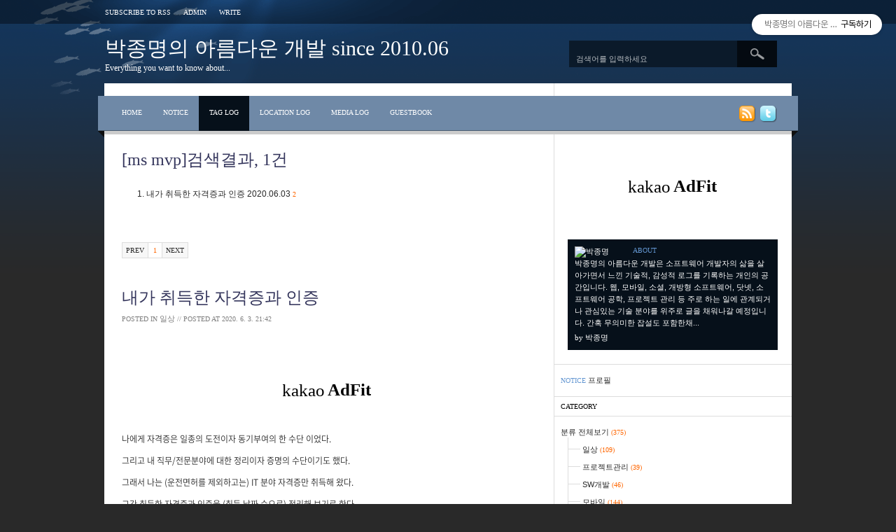

--- FILE ---
content_type: text/html;charset=UTF-8
request_url: https://mobilepp.tistory.com/tag/ms%20mvp
body_size: 61007
content:
<!DOCTYPE html PUBLIC "-//W3C//DTD XHTML 1.0 Transitional//EN" "http://www.w3.org/TR/xhtml1/DTD/xhtml1-transitional.dtd">
<html xmlns="http://www.w3.org/1999/xhtml">
                                                                                <head>
                <script type="text/javascript">if (!window.T) { window.T = {} }
window.T.config = {"TOP_SSL_URL":"https://www.tistory.com","PREVIEW":false,"ROLE":"guest","PREV_PAGE":"","NEXT_PAGE":"","BLOG":{"id":590859,"name":"mobilepp","title":"박종명의 아름다운 개발 since 2010.06","isDormancy":false,"nickName":"박종명","status":"open","profileStatus":"normal"},"NEED_COMMENT_LOGIN":false,"COMMENT_LOGIN_CONFIRM_MESSAGE":"","LOGIN_URL":"https://www.tistory.com/auth/login/?redirectUrl=https://mobilepp.tistory.com/tag/ms%2520mvp","DEFAULT_URL":"https://m.mkexdev.net","USER":{"name":null,"homepage":null,"id":0,"profileImage":null},"SUBSCRIPTION":{"status":"none","isConnected":false,"isPending":false,"isWait":false,"isProcessing":false,"isNone":true},"IS_LOGIN":false,"HAS_BLOG":false,"IS_SUPPORT":false,"IS_SCRAPABLE":false,"TOP_URL":"http://www.tistory.com","JOIN_URL":"https://www.tistory.com/member/join","PHASE":"prod","ROLE_GROUP":"visitor"};
window.T.entryInfo = null;
window.appInfo = {"domain":"tistory.com","topUrl":"https://www.tistory.com","loginUrl":"https://www.tistory.com/auth/login","logoutUrl":"https://www.tistory.com/auth/logout"};
window.initData = {};

window.TistoryBlog = {
    basePath: "",
    url: "https://m.mkexdev.net",
    tistoryUrl: "https://mobilepp.tistory.com",
    manageUrl: "https://mobilepp.tistory.com/manage",
    token: "IuOqJR8Qz5Okzc9VdF4UrLUX7r2YTSe9EkhM4ITgUmNkuVyhYYrxFLglSxYAHfwv"
};
var servicePath = "";
var blogURL = "";</script>

                
                
                
                        <!-- BusinessLicenseInfo - START -->
        
            <link href="https://tistory1.daumcdn.net/tistory_admin/userblog/userblog-7c7a62cfef2026f12ec313f0ebcc6daafb4361d7/static/plugin/BusinessLicenseInfo/style.css" rel="stylesheet" type="text/css"/>

            <script>function switchFold(entryId) {
    var businessLayer = document.getElementById("businessInfoLayer_" + entryId);

    if (businessLayer) {
        if (businessLayer.className.indexOf("unfold_license") > 0) {
            businessLayer.className = "business_license_layer";
        } else {
            businessLayer.className = "business_license_layer unfold_license";
        }
    }
}
</script>

        
        <!-- BusinessLicenseInfo - END -->
        <!-- DaumShow - START -->
        <style type="text/css">#daumSearchBox {
    height: 21px;
    background-image: url(//i1.daumcdn.net/imgsrc.search/search_all/show/tistory/plugin/bg_search2_2.gif);
    margin: 5px auto;
    padding: 0;
}

#daumSearchBox input {
    background: none;
    margin: 0;
    padding: 0;
    border: 0;
}

#daumSearchBox #daumLogo {
    width: 34px;
    height: 21px;
    float: left;
    margin-right: 5px;
    background-image: url(//i1.daumcdn.net/img-media/tistory/img/bg_search1_2_2010ci.gif);
}

#daumSearchBox #show_q {
    background-color: transparent;
    border: none;
    font: 12px Gulim, Sans-serif;
    color: #555;
    margin-top: 4px;
    margin-right: 15px;
    float: left;
}

#daumSearchBox #show_btn {
    background-image: url(//i1.daumcdn.net/imgsrc.search/search_all/show/tistory/plugin/bt_search_2.gif);
    width: 37px;
    height: 21px;
    float: left;
    margin: 0;
    cursor: pointer;
    text-indent: -1000em;
}
</style>

        <!-- DaumShow - END -->

<!-- PreventCopyContents - START -->
<meta content="no" http-equiv="imagetoolbar"/>

<!-- PreventCopyContents - END -->

<!-- System - START -->

<!-- System - END -->

        <!-- GoogleSearchConsole - START -->
        
<!-- BEGIN GOOGLE_SITE_VERIFICATION -->
<meta name="google-site-verification" content="GbbFaqKCfp9UJ7DSx96prXhu1pu3Xg9fbw6iuYc84qg"/>
<!-- END GOOGLE_SITE_VERIFICATION -->

        <!-- GoogleSearchConsole - END -->

        <!-- TistoryProfileLayer - START -->
        <link href="https://tistory1.daumcdn.net/tistory_admin/userblog/userblog-7c7a62cfef2026f12ec313f0ebcc6daafb4361d7/static/plugin/TistoryProfileLayer/style.css" rel="stylesheet" type="text/css"/>
<script type="text/javascript" src="https://tistory1.daumcdn.net/tistory_admin/userblog/userblog-7c7a62cfef2026f12ec313f0ebcc6daafb4361d7/static/plugin/TistoryProfileLayer/script.js"></script>

        <!-- TistoryProfileLayer - END -->

                
                <meta http-equiv="X-UA-Compatible" content="IE=Edge">
<meta name="format-detection" content="telephone=no">
<script src="//t1.daumcdn.net/tistory_admin/lib/jquery/jquery-3.5.1.min.js" integrity="sha256-9/aliU8dGd2tb6OSsuzixeV4y/faTqgFtohetphbbj0=" crossorigin="anonymous"></script>
<script type="text/javascript" src="//t1.daumcdn.net/tiara/js/v1/tiara-1.2.0.min.js"></script><meta name="referrer" content="always"/>
<meta name="google-adsense-platform-account" content="ca-host-pub-9691043933427338"/>
<meta name="google-adsense-platform-domain" content="tistory.com"/>
<meta name="description" content="박종명의 아름다운 개발은 소프트웨어 개발자의 삶을 살아가면서 느낀 기술적, 감성적 로그를 기록하는 개인의 공간입니다. 웹, 모바일, 소셜, 개방형 소프트웨어, 닷넷, 소프트웨어 공학, 프로젝트 관리 등 주로 하는 일에 관계되거나 관심있는 기술 분야를 위주로 글을 채워나갈 예정입니다. 간혹 무의미한 잡설도 포함한채..."/>

    <!-- BEGIN OPENGRAPH -->
    <meta property="og:type" content="website"/>
<meta property="og:url" content="https://m.mkexdev.net"/>
<meta property="og:site_name" content="박종명의 아름다운 개발 since 2010.06"/>
<meta property="og:title" content="'ms mvp' 태그의 글 목록"/>
<meta property="og:description" content="박종명의 아름다운 개발은 소프트웨어 개발자의 삶을 살아가면서 느낀 기술적, 감성적 로그를 기록하는 개인의 공간입니다. 웹, 모바일, 소셜, 개방형 소프트웨어, 닷넷, 소프트웨어 공학, 프로젝트 관리 등 주로 하는 일에 관계되거나 관심있는 기술 분야를 위주로 글을 채워나갈 예정입니다. 간혹 무의미한 잡설도 포함한채..."/>
<meta property="og:image" content="https://img1.daumcdn.net/thumb/R800x0/?scode=mtistory2&fname=https%3A%2F%2Ft1.daumcdn.net%2Fcfile%2Ftistory%2F1211F1494F864AE616"/>
<meta property="og:article:author" content="'박종명'"/>
    <!-- END OPENGRAPH -->

    <!-- BEGIN TWITTERCARD -->
    <meta name="twitter:card" content="summary_large_image"/>
<meta name="twitter:site" content="@TISTORY"/>
<meta name="twitter:title" content="'ms mvp' 태그의 글 목록"/>
<meta name="twitter:description" content="박종명의 아름다운 개발은 소프트웨어 개발자의 삶을 살아가면서 느낀 기술적, 감성적 로그를 기록하는 개인의 공간입니다. 웹, 모바일, 소셜, 개방형 소프트웨어, 닷넷, 소프트웨어 공학, 프로젝트 관리 등 주로 하는 일에 관계되거나 관심있는 기술 분야를 위주로 글을 채워나갈 예정입니다. 간혹 무의미한 잡설도 포함한채..."/>
<meta property="twitter:image" content="https://img1.daumcdn.net/thumb/R800x0/?scode=mtistory2&fname=https%3A%2F%2Ft1.daumcdn.net%2Fcfile%2Ftistory%2F1211F1494F864AE616"/>
    <!-- END TWITTERCARD -->
<script type="module" src="https://tistory1.daumcdn.net/tistory_admin/userblog/userblog-7c7a62cfef2026f12ec313f0ebcc6daafb4361d7/static/pc/dist/index.js" defer=""></script>
<script type="text/javascript" src="https://tistory1.daumcdn.net/tistory_admin/userblog/userblog-7c7a62cfef2026f12ec313f0ebcc6daafb4361d7/static/pc/dist/index-legacy.js" defer="" nomodule="true"></script>
<script type="text/javascript" src="https://tistory1.daumcdn.net/tistory_admin/userblog/userblog-7c7a62cfef2026f12ec313f0ebcc6daafb4361d7/static/pc/dist/polyfills-legacy.js" defer="" nomodule="true"></script>
<link rel="icon" sizes="any" href="https://t1.daumcdn.net/tistory_admin/favicon/tistory_favicon_32x32.ico"/>
<link rel="icon" type="image/svg+xml" href="https://t1.daumcdn.net/tistory_admin/top_v2/bi-tistory-favicon.svg"/>
<link rel="apple-touch-icon" href="https://t1.daumcdn.net/tistory_admin/top_v2/tistory-apple-touch-favicon.png"/>
<link rel="stylesheet" type="text/css" href="https://t1.daumcdn.net/tistory_admin/www/style/font.css"/>
<link rel="stylesheet" type="text/css" href="https://tistory1.daumcdn.net/tistory_admin/userblog/userblog-7c7a62cfef2026f12ec313f0ebcc6daafb4361d7/static/style/content.css"/>
<link rel="stylesheet" type="text/css" href="https://tistory1.daumcdn.net/tistory_admin/userblog/userblog-7c7a62cfef2026f12ec313f0ebcc6daafb4361d7/static/pc/dist/index.css"/>
<script type="text/javascript">(function() {
    var tjQuery = jQuery.noConflict(true);
    window.tjQuery = tjQuery;
    window.orgjQuery = window.jQuery; window.jQuery = tjQuery;
    window.jQuery = window.orgjQuery; delete window.orgjQuery;
})()</script>
<script type="text/javascript" src="https://tistory1.daumcdn.net/tistory_admin/userblog/userblog-7c7a62cfef2026f12ec313f0ebcc6daafb4361d7/static/script/base.js"></script>
<script type="text/javascript" src="//developers.kakao.com/sdk/js/kakao.min.js"></script>

                
<!-- Google adsense -->
<script async src="https://pagead2.googlesyndication.com/pagead/js/adsbygoogle.js?client=ca-pub-8214513127663660"
     crossorigin="anonymous"></script>
<!-- Google tag (gtag.js) -->
<script async src="https://www.googletagmanager.com/gtag/js?id=G-RKEPL9GBRC"></script>
<script>
  window.dataLayer = window.dataLayer || [];
  function gtag(){dataLayer.push(arguments);}
  gtag('js', new Date());

  gtag('config', 'G-RKEPL9GBRC');
</script>
<meta http-equiv="Content-Type" content="text/html; charset=utf-8" />
<link rel="alternate" type="application/rss+xml" title="박종명의 아름다운 개발 since 2010.06" href="https://mobilepp.tistory.com/rss" />
<link rel="stylesheet" media="screen" type="text/css" href="https://tistory1.daumcdn.net/tistory/590859/skin/style.css?_version_=1700565903" />
<link rel="shortcut icon" href="https://m.mkexdev.net/favicon.ico" />
<title>'ms mvp' 태그의 글 목록 - 박종명의 아름다운 개발 since 2010.06</title>

                
                
                <style type="text/css">.another_category {
    border: 1px solid #E5E5E5;
    padding: 10px 10px 5px;
    margin: 10px 0;
    clear: both;
}

.another_category h4 {
    font-size: 12px !important;
    margin: 0 !important;
    border-bottom: 1px solid #E5E5E5 !important;
    padding: 2px 0 6px !important;
}

.another_category h4 a {
    font-weight: bold !important;
}

.another_category table {
    table-layout: fixed;
    border-collapse: collapse;
    width: 100% !important;
    margin-top: 10px !important;
}

* html .another_category table {
    width: auto !important;
}

*:first-child + html .another_category table {
    width: auto !important;
}

.another_category th, .another_category td {
    padding: 0 0 4px !important;
}

.another_category th {
    text-align: left;
    font-size: 12px !important;
    font-weight: normal;
    word-break: break-all;
    overflow: hidden;
    line-height: 1.5;
}

.another_category td {
    text-align: right;
    width: 80px;
    font-size: 11px;
}

.another_category th a {
    font-weight: normal;
    text-decoration: none;
    border: none !important;
}

.another_category th a.current {
    font-weight: bold;
    text-decoration: none !important;
    border-bottom: 1px solid !important;
}

.another_category th span {
    font-weight: normal;
    text-decoration: none;
    font: 10px Tahoma, Sans-serif;
    border: none !important;
}

.another_category_color_gray, .another_category_color_gray h4 {
    border-color: #E5E5E5 !important;
}

.another_category_color_gray * {
    color: #909090 !important;
}

.another_category_color_gray th a.current {
    border-color: #909090 !important;
}

.another_category_color_gray h4, .another_category_color_gray h4 a {
    color: #737373 !important;
}

.another_category_color_red, .another_category_color_red h4 {
    border-color: #F6D4D3 !important;
}

.another_category_color_red * {
    color: #E86869 !important;
}

.another_category_color_red th a.current {
    border-color: #E86869 !important;
}

.another_category_color_red h4, .another_category_color_red h4 a {
    color: #ED0908 !important;
}

.another_category_color_green, .another_category_color_green h4 {
    border-color: #CCE7C8 !important;
}

.another_category_color_green * {
    color: #64C05B !important;
}

.another_category_color_green th a.current {
    border-color: #64C05B !important;
}

.another_category_color_green h4, .another_category_color_green h4 a {
    color: #3EA731 !important;
}

.another_category_color_blue, .another_category_color_blue h4 {
    border-color: #C8DAF2 !important;
}

.another_category_color_blue * {
    color: #477FD6 !important;
}

.another_category_color_blue th a.current {
    border-color: #477FD6 !important;
}

.another_category_color_blue h4, .another_category_color_blue h4 a {
    color: #1960CA !important;
}

.another_category_color_violet, .another_category_color_violet h4 {
    border-color: #E1CEEC !important;
}

.another_category_color_violet * {
    color: #9D64C5 !important;
}

.another_category_color_violet th a.current {
    border-color: #9D64C5 !important;
}

.another_category_color_violet h4, .another_category_color_violet h4 a {
    color: #7E2CB5 !important;
}
</style>

                
                <link rel="stylesheet" type="text/css" href="https://tistory1.daumcdn.net/tistory_admin/userblog/userblog-7c7a62cfef2026f12ec313f0ebcc6daafb4361d7/static/style/revenue.css"/>
<link rel="canonical" href="https://m.mkexdev.net"/>

<!-- BEGIN STRUCTURED_DATA -->
<script type="application/ld+json">
    {"@context":"http://schema.org","@type":"WebSite","url":"/","potentialAction":{"@type":"SearchAction","target":"/search/{search_term_string}","query-input":"required name=search_term_string"}}
</script>
<!-- END STRUCTURED_DATA -->
<link rel="stylesheet" type="text/css" href="https://tistory1.daumcdn.net/tistory_admin/userblog/userblog-7c7a62cfef2026f12ec313f0ebcc6daafb4361d7/static/style/dialog.css"/>
<link rel="stylesheet" type="text/css" href="//t1.daumcdn.net/tistory_admin/www/style/top/font.css"/>
<link rel="stylesheet" type="text/css" href="https://tistory1.daumcdn.net/tistory_admin/userblog/userblog-7c7a62cfef2026f12ec313f0ebcc6daafb4361d7/static/style/postBtn.css"/>
<link rel="stylesheet" type="text/css" href="https://tistory1.daumcdn.net/tistory_admin/userblog/userblog-7c7a62cfef2026f12ec313f0ebcc6daafb4361d7/static/style/tistory.css"/>
<script type="text/javascript" src="https://tistory1.daumcdn.net/tistory_admin/userblog/userblog-7c7a62cfef2026f12ec313f0ebcc6daafb4361d7/static/script/common.js"></script>

                
                </head>

                                                <body id="tt-body-tag">
                
                
                

<div id="containerWrap">
<div id="container">

	<div id="topMenu">
		<a href="https://mobilepp.tistory.com/rss" title="구독하기">Subscribe to RSS</a>
		<a href="https://mobilepp.tistory.com/manage" title="관리자">Admin</a>
		<a href="https://mobilepp.tistory.com/manage/entry/post" title="글쓰기">Write</a>
	</div><!--topMenu-->
	
	<div id="header">
		<h1><a href="https://m.mkexdev.net/" title="처음으로">박종명의 아름다운 개발 since 2010.06</a></h1>
		<span class="subTitle">Everything you want to know about...</span>
		<div class="search">
			
				<input class="searchinput" type="text" name="search" value="검색어를 입력하세요" onfocus="this.value=''" onkeypress="if (event.keyCode == 13) { try {
    window.location.href = '/search' + '/' + looseURIEncode(document.getElementsByName('search')[0].value);
    document.getElementsByName('search')[0].value = '';
    return false;
} catch (e) {} }"/><input class="submit" type="image" src="https://tistory1.daumcdn.net/tistory/590859/skin/images/btSearch.gif"  onclick="try {
    window.location.href = '/search' + '/' + looseURIEncode(document.getElementsByName('search')[0].value);
    document.getElementsByName('search')[0].value = '';
    return false;
} catch (e) {}"/>
			
		</div>
	</div>
	<!--header-->
	
	<div id="wrapperL">
	
		<div id="wrapperR">
		
			<div id="wrapper" class="clearfix">
			
				<div id="menu" class="clearfix">
					<a href="https://m.mkexdev.net/" title="처음으로" class="blog"><span>Home</span></a>
					<a href="https://m.mkexdev.net/notice" title="공지" class="notice">Notice</a>
					<a href="https://mobilepp.tistory.com/tag" title="태그" class="tag">Tag Log</a>
					<a href="https://mobilepp.tistory.com/location" title="지역로그" class="localog">Location Log</a>
					<a href="https://m.mkexdev.net/media" title="미디어로그" class="media">Media Log</a>
					<a href="https://mobilepp.tistory.com/guestbook" title="방명록" class="guestbook">Guestbook</a>
					<a href="http://twitter.com/트위터이름" title="트위터에서 팔로우하기" class="btTwitter"><img src="https://tistory1.daumcdn.net/tistory/590859/skin/images/btTwitter.gif" alt="Follow me on Twitter" /></a>
					<a href="https://mobilepp.tistory.com/rss" title="구독하기" class="btRss"><img src="https://tistory1.daumcdn.net/tistory/590859/skin/images/btRss.gif" alt="RSS 구독" /></a>
				</div><!--//menu-->
				
				<div id="content">
					
					<div id="nonEntry">
						
						
							<div id="searchList">
								<h3>[ms mvp]검색결과, <span class="cnt">1</span>건</h3>
								<ol> 
									
										<li> 
											<a href="/entry/%EB%82%B4%EA%B0%80-%EC%B7%A8%EB%93%9D%ED%95%9C-%EC%9E%90%EA%B2%A9%EC%A6%9D%EA%B3%BC-%EC%9D%B8%EC%A6%9D">내가 취득한 자격증과 인증 <span class="date">2020.06.03</span> <span class="cnt">2</span></a>
										</li>
									
								</ol>
							</div>
						
						
						
						<div id="paging" class="clearfix">
							<a  class="prev">Prev</a>
							<span class="numbox"> 
								 
									<a href="/tag/ms%20mvp?page=1" class="num"><span class="selected">1</span></a>
								
							</span>
							<a  class="next">Next</a>
						</div>
					

						
						
						
						
						
						
						
						
						
										
						
						
					</div><!--//nonEntry-->
					
					           
               
	<div id="entry">
	
		<div class="titleWrap">
			<h2><a href="/entry/%EB%82%B4%EA%B0%80-%EC%B7%A8%EB%93%9D%ED%95%9C-%EC%9E%90%EA%B2%A9%EC%A6%9D%EA%B3%BC-%EC%9D%B8%EC%A6%9D">내가 취득한 자격증과 인증</a></h2>
			Posted in <span class="category"><a href="/category/%EC%9D%BC%EC%83%81">일상</a></span>
			// Posted at <span class="date">2020. 6. 3. 21:42</span>	
									
		</div><!--//titleWrap-->
		
		<div class="article">
			
                    <!-- System - START -->
        <div class="revenue_unit_wrap">
  <div class="revenue_unit_item adfit">
    <div class="revenue_unit_info">728x90</div>
    <ins class="kakao_ad_area" style="display: none;" data-ad-unit="DAN-tS53AnZBApSSoYyh" data-ad-width="728px" data-ad-height="90px"></ins>
    <script type="text/javascript" src="//t1.daumcdn.net/kas/static/ba.min.js" async="async"></script>
  </div>
</div>
        <!-- System - END -->

            <div class="contents_style"><p><span style="font-family: 'Noto Sans Demilight', 'Noto Sans KR';">나에게 자격증은 일종의 도전이자 동기부여의 한 수단 이었다.</span></p>
<p><span style="font-family: 'Noto Sans Demilight', 'Noto Sans KR';">그리고 내 직무/전문분야에 대한 정리이자 증명의 수단이기도 했다.</span></p>
<p><span style="font-family: 'Noto Sans Demilight', 'Noto Sans KR';">그래서 나는 (운전면허를 제외하고는) IT 분야 자격증만 취득해 왔다.&nbsp;</span></p>
<p><span style="font-family: 'Noto Sans Demilight', 'Noto Sans KR';">그간 취득한 자격증과 인증을 (취득 날짜 순으로) 정리해 보기로 한다.</span></p>
<hr contenteditable="false" data-ke-type="horizontalRule" data-ke-style="style5" />
<h3 data-ke-size="size23"><span style="font-family: 'Noto Sans Demilight', 'Noto Sans KR';"><b>인터넷 정보검색사 2급</b></span></h3>
<p><span style="color: #333333; font-family: 'Noto Sans Demilight', 'Noto Sans KR';"><b>(발행기관)</b> 한국정보통신진흥협회</span></p>
<p><span style="color: #333333; font-family: 'Noto Sans Demilight', 'Noto Sans KR';"><b>(취득일)</b> 2001년 ?월 (몇 월 이었는지 기억도 안남)</span></p>
<p><span style="color: #333333; font-family: 'Noto Sans Demilight', 'Noto Sans KR';">군대를 제대하고 복학을 하니, 인터넷이란 것이 유행(?) 했더랬다. 당시 수업도 인터넷과 관련된 새로운 과목도 개강을 하여 들었던 기억이 난다.</span></p>
<p><span style="font-family: 'Noto Sans Demilight', 'Noto Sans KR';">사실 이 자격증은, (바로 아래에 있는) 전자상거래관리자 자격증을 준비하면서 재미로(?) 시험을 본 자격증이다.</span></p>
<p><span style="font-family: 'Noto Sans Demilight', 'Noto Sans KR';">(꽤 넓은 범위를 다루고 있는) 전자상거래관리사 자격증 공부 영역 중 일부에 해당하기도 했었고, 시험 자체가 집에서 컴퓨터로 온라인 시험을 보고, 결과도 그 자리에서 바로 나와서 아주 쉽게 취득한 자격증이다. 물론 그만큼 가치도 별로 없다.</span></p>
<p><span style="font-family: 'Noto Sans Demilight', 'Noto Sans KR';">이 자격증은 내 이력서에서도 제외하곤 하지만, 그래도 내 첫 IT 분야 자격증이니 여기에 기록해 본다.</span></p>
<p>&nbsp;</p>
<hr contenteditable="false" data-ke-type="horizontalRule" data-ke-style="style6" />
<h3 data-ke-size="size23"><span style="font-family: 'Noto Sans Demilight', 'Noto Sans KR';"><b>전자상거래관리자 2급</b></span></h3>
<p><span style="font-family: 'Noto Sans Demilight', 'Noto Sans KR';"><b>(발행기관)</b> 대한상공회의소</span></p>
<p><span style="font-family: 'Noto Sans Demilight', 'Noto Sans KR';"><b>(취득일)</b> 2001년 7월</span></p>
<p><span style="font-family: 'Noto Sans Demilight', 'Noto Sans KR';">대학 졸업반 시절, IT 관련 일을 준비하면서 취득하게 된 자격증이다. <br />당시 이 자격증의 광고와 홍보가 많이 이루어졌고, 뭔가 그럴싸해 보였다.(돌이켜 보니 광고에 혹했고 내가 순진했다.)</span></p>
<p><span style="font-family: 'Noto Sans Demilight', 'Noto Sans KR';">당시 정보처리기사급 정도 되었던 것 같다. (당시 지인이 옆에서 정보처리기사를 공부했더랬다)</span></p>
<p><span style="font-family: 'Noto Sans Demilight', 'Noto Sans KR';">1차 필기/2차 실기 시험 이었는데, 1차 필기는 다루는 범위가 꽤나 방대했었고<br />2차 필기는 직접 컴퓨터를 가지고 각종 작업(IIS 웹서버 셋팅/ASP 등)을 해야 해서 나름 공부 많이 하고 취득한 자격증이다.</span></p>
<hr contenteditable="false" data-ke-type="horizontalRule" data-ke-style="style6" />
<h3 data-ke-size="size23"><span style="font-family: 'Noto Sans Demilight', 'Noto Sans KR';"><b>OCP</b>(Oracle Certified Professional)<b> 9i</b></span></h3>
<p><span style="color: #333333; font-family: 'Noto Sans Demilight', 'Noto Sans KR';"><b>(발행기관)</b> Oracle</span></p>
<p><span style="color: #333333; font-family: 'Noto Sans Demilight', 'Noto Sans KR';"><b>(취득일)</b> 2004년 3월</span></p>
<p><span style="color: #333333; font-family: 'Noto Sans Demilight', 'Noto Sans KR';">오라클이라는 외국의 유명한 DBMS 회사에서 주최하는 자격 시험이다. </span></p>
<p><span style="color: #333333; font-family: 'Noto Sans Demilight', 'Noto Sans KR';">실무에서 DB를 다루기도 하고, 뭔가 있어 보이기도 하고, 학원에 자격반 커리큘럼도 있고 해서 준비하게 되었다.</span></p>
<p><span style="color: #333333; font-family: 'Noto Sans Demilight', 'Noto Sans KR';">필기 시험으로만 취득하는 페이퍼 자격증이라는 오명을 벗기 위해, <span style="color: #333333;">9i 버전 부터는 일정 시간 이상 실무 교육을 필수로 요구했었다. </span></span></p>
<p><span style="color: #333333; font-family: 'Noto Sans Demilight', 'Noto Sans KR';"><span style="color: #333333;">그래서 꽤 비싼 수강료를 지불하고 실무 강의도 수강했었다.&nbsp;</span></span><span style="color: #333333; font-family: 'Noto Sans Demilight', 'Noto Sans KR';"><span style="color: #333333;">매일 저녁 멀리 있는 학원에 가는게 매우 귀찮았던 걸로 기억한다.</span></span></p>
<hr contenteditable="false" data-ke-type="horizontalRule" data-ke-style="style6" />
<h3 data-ke-size="size23"><span style="font-family: 'Noto Sans Demilight', 'Noto Sans KR';"><b>MCAD </b>(Microsoft Certified Application Developer)</span></h3>
<p><span style="color: #333333; font-family: 'Noto Sans Demilight', 'Noto Sans KR';"><b>(발행기관)</b> Microsoft</span></p>
<p><span style="color: #333333; font-family: 'Noto Sans Demilight', 'Noto Sans KR';"><b>(취득일)</b> 2005년 1월</span></p>
<p><span style="font-family: 'Noto Sans Demilight', 'Noto Sans KR';">부산의 동명정보기술원이라는 기관에서 같이 공부하던 여러 사람들과 같이 준비하고 취득한 자격증이다.</span></p>
<p><span style="font-family: 'Noto Sans Demilight', 'Noto Sans KR';">마이크로소프트에서 주최하는 국제 자격증으로 MS 기반 개발자를 위한 자격 인증 시험이다.</span></p>
<p><span style="font-family: 'Noto Sans Demilight', 'Noto Sans KR';">당시에는 MCAD, MCSD, MCT 로 이어지는 도전을 생각했으나, 이 자격증 까지만으로 만족(?)해 버렸다.</span></p>
<hr contenteditable="false" data-ke-type="horizontalRule" data-ke-style="style6" />
<h3 data-ke-size="size23"><span style="font-family: 'Noto Sans Demilight', 'Noto Sans KR';"><b>MS MVP</b>(Microsoft Most Valuable Professional), <b>C# 부문</b></span></h3>
<p><span style="color: #333333; font-family: 'Noto Sans Demilight', 'Noto Sans KR';"><b>(발행기관)</b> Microsoft</span></p>
<p><span style="color: #333333; font-family: 'Noto Sans Demilight', 'Noto Sans KR';"><b>(취득일)</b> 2008년 7월</span></p>
<p><span style="font-family: 'Noto Sans Demilight', 'Noto Sans KR';">이건 자격증이 아니라 인증 프로그램이다. 마이크로소프트에서 자사의 각 기술 분야에 대한 전문가를 인증하는 프로그램으로 별도의 자격 시험을 치루는 게 아니라, 전문가 활동을 한 내역 증명과 심사 통과가 필요하다.</span></p>
<p><span style="font-family: 'Noto Sans Demilight', 'Noto Sans KR';">전문가 활동이란, 해당 기술 분야에 대한 책을 쓰기나 강의를 하거나 기술 블로그 등에 글을 작성 하거나 Q&amp;A에 답변을 하는 등 그 활동으로 인해 '해당 기술을 널리(?) 알리고 타인을 (기술적으로) 도와 주었는가?'를 심사한다.</span></p>
<p><span style="font-family: 'Noto Sans Demilight', 'Noto Sans KR';">자신의 전문가 활동 내역을 정리해서 영문으로 (제공되는) 포맷에 맞게 제출하면 심사가 이뤄지는데,</span><br /><span style="font-family: 'Noto Sans Demilight', 'Noto Sans KR';">'한국 -&gt; 아시아 -&gt; MS 본사' 순으로 심사가 진행되는 것으로 기억한다.</span></p>
<p><span style="color: #333333; font-family: 'Noto Sans Demilight', 'Noto Sans KR';">MS 제품과 관련한 다양한 분야의 MVP를 선발하는데, 나는 당시 실무에 주력 언어로 사용하던 C# 부분에 지원 했었다</span></p>
<p><span style="font-family: 'Noto Sans Demilight', 'Noto Sans KR';">처음 시도 했을 때, 한번 미끄러지고 두 번째 시도에 통과했었다.</span></p>
<p><span style="font-family: 'Noto Sans Demilight', 'Noto Sans KR';">당시 MS MVP는 공신력도 있었고, MS 계열 엔지니어들에게서 꽤 선망의 대상이어서 심사에 통과하고 많이 뿌듯했었다.</span></p>
<hr contenteditable="false" data-ke-type="horizontalRule" data-ke-style="style6" />
<h3 data-ke-size="size23"><span style="font-family: 'Noto Sans Demilight', 'Noto Sans KR';"><b>PMP</b>(Project Management Professional)</span></h3>
<p><span style="color: #333333; font-family: 'Noto Sans Demilight', 'Noto Sans KR';"><b>(발행기관)</b> PMI</span></p>
<p><span style="color: #333333; font-family: 'Noto Sans Demilight', 'Noto Sans KR';"><b>(취득일)</b> 2009년 6월</span></p>
<p><span style="font-family: 'Noto Sans Demilight', 'Noto Sans KR';">2008년부터 팀장 직무를 수행하게 되었는데, 이 때 프로젝트 관리에 관심을 가지게 되었고 이왕 하는거 제대로 해 보자는 마음으로 준비하게 된 자격증이다.</span></p>
<p><span style="font-family: 'Noto Sans Demilight', 'Noto Sans KR';">국제적 프로젝트 관리 기관인 PMI(Project Management Institute)에서 프로젝트 관리 전문가에게 부여하는 자격증이다.</span></p>
<p><span style="font-family: 'Noto Sans Demilight', 'Noto Sans KR';">이 자격증을 위해 라이지움이라는 학원도 다녔었다. 공부할 내용이 방대하고 복잡한 계산 문제도 있어서 정성을 꽤나 쏟았다.</span></p>
<p><span style="font-family: 'Noto Sans Demilight', 'Noto Sans KR';">시험 보는 날이 아직 머리속에 생생하다. 시험은 정해진 시험 장소에 가서 컴퓨터로 치룬다. 시험 결과는 시험 종료 후 최종 제출을 하면 몇 분 기다리다가 바로 나온다. 그 몇 분의 떨림이란...</span></p>
<p><span style="font-family: 'Noto Sans Demilight', 'Noto Sans KR';">첫번 째로 응시한 시험에 (운 좋게) 합격하여, 기분 좋게 복귀 했던게 생각난다.</span></p>
<hr contenteditable="false" data-ke-type="horizontalRule" data-ke-style="style6" />
<h3 data-ke-size="size23"><span style="font-family: 'Noto Sans Demilight', 'Noto Sans KR';"><b>기술사(정보관리)</b></span></h3>
<p><span style="color: #333333; font-family: 'Noto Sans Demilight', 'Noto Sans KR';"><b>(발행기관)</b> 한국산업인력공단</span></p>
<p><span style="color: #333333; font-family: 'Noto Sans Demilight', 'Noto Sans KR';"><b>(취득일)</b> 2016년 5월</span></p>
<p><span style="font-family: 'Noto Sans Demilight', 'Noto Sans KR';">이건 매우 비장한 각오로 준비한 자격증이다. 혹독한 준비 과정을 각오했으며 주말도 반납하며 공부 했었다.</span></p>
<p><span style="font-family: 'Noto Sans Demilight', 'Noto Sans KR';">1차 논술 시험과 2차 면접 시험으로 구성되어 있다.</span></p>
<p><span style="font-family: 'Noto Sans Demilight', 'Noto Sans KR';">1차 시험은 1교시 90분씩 총 4교시 시험을 치르게 되는데, 시험 시간만 자그마치 6시간이다. </span><br /><span style="font-family: 'Noto Sans Demilight', 'Noto Sans KR';">이 6시간을 혼신의 힘을 다해 논술해 나가야 한다. 오전 9시에 시작해 오후 6시 조금 전에 시험을 마치는데 시험을 치고 나면 녹초가 되는 기분이었다.</span></p>
<p><span style="font-family: 'Noto Sans Demilight', 'Noto Sans KR';">2차 시험은 대학교수/기술사로 구성된 3명의 면접관 앞에서 (외로이?) 질문에 성실히 답해야 한다. <span style="color: #333333;">기술적인 답변을 잘 하는 것이 제일 중요하나, </span>구술시험이다 보니 임기응변과 순발력과 재치도 필요하다.</span></p>
<p><span style="font-family: 'Noto Sans Demilight', 'Noto Sans KR';">이 자격증은 1차 시험 합격이 중요한 시험이다. 2차에 비해 1차의 합격률이 매우 낮으며 2차 시험은 1차 합격 이후 4번 정도의 기회가 부여 되기 때문에, 1차 합격하면 기술사가 된 것으로 인정하는 분위기이다. (물론 2차에 고배를 여러차례 마신 분들도 있긴 하다)</span></p>
<p><span style="font-family: 'Noto Sans Demilight', 'Noto Sans KR';">나의 경우, 1차 시험 합격 기준으로 총 1년 6개월 정도 걸렸으며 (6개월 마다 있는 시험 일정에) 총 3번의 시험을 치뤘다.</span></p>
<p><span style="font-family: 'Noto Sans Demilight', 'Noto Sans KR';">첫번째 시험은 공부 시작한지 얼마 안되서, (기대도 없이) 경험삼아 보게 되었고, 두 번째 시험은 작심하고 봤다.</span></p>
<p><span style="font-family: 'Noto Sans Demilight', 'Noto Sans KR';">두 번째 시험에서 살짝 아깝게 떨어지고, 세 번째 시험에 (운좋게) 합격하게 되었다. 면접도 한번에 붙어서 매우 기뻤다.</span></p>
<p><span style="font-family: 'Noto Sans Demilight', 'Noto Sans KR';">매우 힘든 과정과 시험이었지만, 뭔가를 (오랜 기간) 제대로 준비하고 모든 것을 쏟아 부어 성취한 느낌을 주게 한 소중한 자격증이다.</span></p>
<p><span style="font-family: 'Noto Sans Demilight', 'Noto Sans KR';"><a href="https://m.mkexdev.net/404" target="_blank" rel="noopener">2017/12/22 - [자격증] - [기술사] 철지난 합격수기</a></span></p>
<p><span style="font-family: 'Noto Sans Demilight', 'Noto Sans KR';"><a href="https://m.mkexdev.net/349" target="_blank" rel="noopener">2016/10/09 - [자격증] - KPC 공개설명회</a></span></p>
<hr contenteditable="false" data-ke-type="horizontalRule" data-ke-style="style6" />
<h3><span style="font-family: 'Noto Sans Demilight', 'Noto Sans KR';"><b>정보시스템 수석감리원</b></span></h3>
<p><span style="color: #333333; font-family: 'Noto Sans Demilight', 'Noto Sans KR';"><span style="color: #333333;"><b>(발행기관)</b> 정보시스템감리협회</span></span></p>
<p><span style="color: #333333; font-family: 'Noto Sans Demilight', 'Noto Sans KR';"><span style="color: #333333;"><b>(취득일)</b> 2016년 7월</span></span></p>
<p><span style="font-family: 'Noto Sans Demilight', 'Noto Sans KR';">기술사 자격을 취득하면 (별도의 시험이나 감리 경험 없이) 5일간의 감리교육만 이수하면 수석감리원 자격이 부여된다. 기술자 자격의 혜택 중 하나이다.</span></p>
<p><span style="font-family: 'Noto Sans Demilight', 'Noto Sans KR';">실제 감리를 수행하는 과정이 교육 커리큘럼이라 5일간 꽤 낯설고 힘들었던 기억이 난다. </span></p>
<p><span style="font-family: 'Noto Sans Demilight', 'Noto Sans KR';">교육 마지막날 소정(?)의 필기 시험이 있는데 교육을 충실히 듣고, 공부 조금 했다면 그리 어렵지 않게 통과할 수 있다. 물론 그 전에 기술사 공부로 어느정도 감이 있어서 도움이 되었다.</span></p>
<hr contenteditable="false" data-ke-type="horizontalRule" data-ke-style="style6" />
<h3 data-ke-size="size23"><span style="font-family: 'Noto Sans Demilight', 'Noto Sans KR';"><b>데이터 품질인증(DQC-V) 심사원</b></span></h3>
<p><span style="color: #333333; font-family: 'Noto Sans Demilight', 'Noto Sans KR';"><b>(발행기관)</b> 한국데이터진흥원</span></p>
<p><span style="color: #333333; font-family: 'Noto Sans Demilight', 'Noto Sans KR';"><b>(취득일)</b> 2016년 8월</span></p>
<p><span style="color: #333333; font-family: 'Noto Sans Demilight', 'Noto Sans KR';">한국데이터진흥원에서 주최하는 데이터 관련 3종 인증 심사원 중 데이터 품질에 관한 심사원 자격이다.</span></p>
<p><span style="font-family: 'Noto Sans Demilight', 'Noto Sans KR';"><span style="color: #333333;">3일간(2일인가? 기억이 가물)의 교육, 주말 시험으로 취득할 수 있다.</span><span style="color: #333333;"></span></span></p>
<p><span style="color: #333333; font-family: 'Noto Sans Demilight', 'Noto Sans KR';">교육은 참신하고 재미있었는데... 이 시험이.. 만만하게 볼 게 아니다.</span></p>
<p><span style="color: #333333; font-family: 'Noto Sans Demilight', 'Noto Sans KR';">아무래도 실무 현장에 가서 의뢰 기관의 데이터 품질을 객관적으로 측정하는 일을 해야 되다 보니, 시험에 신경을 꽤 쓴 느낌이었다.</span></p>
<p><span style="color: #333333; font-family: 'Noto Sans Demilight', 'Noto Sans KR';">중요한 것은, 다른 심사원 자격보다 보수가 짭짤한 것이 장점이다ㅏ.</span></p>
<p><span style="font-family: 'Noto Sans Demilight', 'Noto Sans KR';"><a href="https://m.mkexdev.net/346" target="_blank" rel="noopener">2016/09/29 - [자격증] - 데이터 품질(DQC-V) 인증심사원</a></span></p>
<hr contenteditable="false" data-ke-type="horizontalRule" data-ke-style="style6" />
<h3><span style="font-family: 'Noto Sans Demilight', 'Noto Sans KR';"><b>ISMS-P</b> (정보보호 및 개인정보보호 관리체계 인증)</span></h3>
<p><span style="color: #333333; font-family: 'Noto Sans Demilight', 'Noto Sans KR';"><span style="color: #333333;"><span style="color: #333333;"><span style="color: #333333;"><span style="color: #333333;"><b>(발행기관)</b> KISA</span></span></span></span></span></p>
<p><span style="color: #333333; font-family: 'Noto Sans Demilight', 'Noto Sans KR';"><span style="color: #333333;"><span style="color: #333333;"><span style="color: #333333;"><span style="color: #333333;"><b>(취득일)</b> <b>ISMS</b>: 2016년 10월 / <b>ISMS-P:</b> 2019년 5월</span></span></span></span></span></p>
<p><span style="color: #333333; font-family: 'Noto Sans Demilight', 'Noto Sans KR';"><span style="color: #333333;"><span style="color: #333333;"><span style="color: #333333;"><span style="color: #333333;">기업(기관)의 정보보호관리체계/개인정보보호관리체계를 점검하고 심사하는 인증 심사원을 양성하기 위한 자격 시험이다.</span></span></span></span></span></p>
<p><span style="color: #333333; font-family: 'Noto Sans Demilight', 'Noto Sans KR';"><span style="color: #333333;"><span style="color: #333333;"><span style="color: #333333;"><span style="color: #333333;">2016년에 필기 시험 치고, 5일간 실무 교육 받고 ISMS 심사원 자격을 취득했다.</span></span></span></span></span></p>
<p><span style="color: #333333; font-family: 'Noto Sans Demilight', 'Noto Sans KR';"><span style="color: #333333;"><span style="color: #333333;"><span style="color: #333333;"><span style="color: #333333;">이후 ISMS와 PIMS가 ISMS-P로 통합 되면서 이틀간 전환 교육 받고 필기시험 한번 떨어지고, <br />재시험에 통과하여 최종적으로 ISMS-P 심사원 자격을 취득했다.&nbsp;</span></span></span></span></span></p>
<p><span style="font-family: 'Noto Sans Demilight', 'Noto Sans KR';"><span>필기 시험이 쉽지 않다.</span></span></p>
<p><span style="font-family: 'Noto Sans Demilight', 'Noto Sans KR';"><span>과거에는 교육만 받으면 자격이 나왔다고 하는데, 심사원의 전문성과 자질 문제가 불거지면서 필기 시험이 도입되었다. <br />그 필기가 도입되고 얼마 안되 2016년에 내가 시험을 보게 된 것이다.</span></span></p>
<p><span style="font-family: 'Noto Sans Demilight', 'Noto Sans KR';"><span>문제 수도 많고, 각 문제 지문도 길고, 다지 선다(압권은 모두 고르시오)에..&nbsp;</span></span></p>
<p><span style="font-family: 'Noto Sans Demilight', 'Noto Sans KR';"><span>2016년 당시 시험 시간이 턱없이 부족했었던 기억이 난다. 정말 꾸역꾸역 시험을 쳤는데 진짜 운 좋게 합격한 것 같다.</span></span></p>
<p><span style="font-family: 'Noto Sans Demilight', 'Noto Sans KR';"><span>2019년에 ISMS-P 시험은 2016년 당시 시험 보다는 여유롭게 봤지만 쉽지는 않았다.</span></span></p>
<p><span style="font-family: 'Noto Sans Demilight', 'Noto Sans KR';"><a href="https://m.mkexdev.net/351" target="_blank" rel="noopener">2016/10/29 - [자격증] - ISMS 인증심사원 자격취득</a></span></p>
<hr contenteditable="false" data-ke-type="horizontalRule" data-ke-style="style6" />
<h3><span style="font-family: 'Noto Sans Demilight', 'Noto Sans KR';"><b>소프트웨어 보안약점 진단원</b></span></h3>
<p><span style="color: #333333; font-family: 'Noto Sans Demilight', 'Noto Sans KR';"><span style="color: #333333;"><span style="color: #333333;"><span style="color: #333333;"><b>(발행기관)</b> KISA</span></span></span></span></p>
<p><span style="color: #333333; font-family: 'Noto Sans Demilight', 'Noto Sans KR';"><span style="color: #333333;"><span style="color: #333333;"><span style="color: #333333;"><b>(취득일)</b> 2017년 11월</span></span></span></span></p>
<p><span style="font-family: 'Noto Sans Demilight', 'Noto Sans KR';">말 그대로 소프트웨어의 보안 약점을 진단하는 심사원 양성을 위한 자격증이다.</span></p>
<p><span style="font-family: 'Noto Sans Demilight', 'Noto Sans KR';">5일간의 교육과 마지막날 필기 시험을 치러야 한다.</span></p>
<p><span style="font-family: 'Noto Sans Demilight', 'Noto Sans KR';">필기 시험이 꽤 어렵다.</span></p>
<p><span style="font-family: 'Noto Sans Demilight', 'Noto Sans KR';">(ISMS-P도 그렇고) KISA는 시험 난해하게 내기로 작정한 모양이다. ㅋ</span></p>
<p><span style="font-family: 'Noto Sans Demilight', 'Noto Sans KR';">물론 심사원 취득 과정이 험난(?)해야 제대로 된 심사를 하니깐 난해함을 존중하는 바이다.</span></p>
<hr contenteditable="false" data-ke-type="horizontalRule" data-ke-style="style5" />
<p><span style="font-family: 'Noto Sans Demilight', 'Noto Sans KR';">이상..</span></p>
<p><span style="font-family: 'Noto Sans Demilight', 'Noto Sans KR';">그간 취득한 자격증을 정리해 봤다.</span></p>
<p><span style="font-family: 'Noto Sans Demilight', 'Noto Sans KR';">치열했던 나의 도전에 박수를 보낸다 !!!</span></p></div>
                    <!-- System - START -->
        <div class="revenue_unit_wrap">
  <div class="revenue_unit_item adfit">
    <div class="revenue_unit_info">728x90</div>
    <ins class="kakao_ad_area" style="display: none;" data-ad-unit="DAN-zJc8CvPDxxricl1Y" data-ad-width="728px" data-ad-height="90px"></ins>
    <script type="text/javascript" src="//t1.daumcdn.net/kas/static/ba.min.js" async="async"></script>
  </div>
</div>
        <!-- System - END -->


                    <div class="container_postbtn #post_button_group">
  <div class="postbtn_like"><script>window.ReactionButtonType = 'reaction';
window.ReactionApiUrl = '//mobilepp.tistory.com/reaction';
window.ReactionReqBody = {
    entryId: 437
}</script>
<div class="wrap_btn" id="reaction-437" data-tistory-react-app="Reaction"></div><div class="wrap_btn wrap_btn_share"><button type="button" class="btn_post sns_btn btn_share" aria-expanded="false" data-thumbnail-url="https://t1.daumcdn.net/tistory_admin/static/images/openGraph/opengraph.png" data-title="내가 취득한 자격증과 인증" data-description="나에게 자격증은 일종의 도전이자 동기부여의 한 수단 이었다. 그리고 내 직무/전문분야에 대한 정리이자 증명의 수단이기도 했다. 그래서 나는 (운전면허를 제외하고는) IT 분야 자격증만 취득해 왔다. 그간 취득한 자격증과 인증을 (취득 날짜 순으로) 정리해 보기로 한다. 인터넷 정보검색사 2급 (발행기관) 한국정보통신진흥협회 (취득일) 2001년 ?월 (몇 월 이었는지 기억도 안남) 군대를 제대하고 복학을 하니, 인터넷이란 것이 유행(?) 했더랬다. 당시 수업도 인터넷과 관련된 새로운 과목도 개강을 하여 들었던 기억이 난다. 사실 이 자격증은, (바로 아래에 있는) 전자상거래관리자 자격증을 준비하면서 재미로(?) 시험을 본 자격증이다. (꽤 넓은 범위를 다루고 있는) 전자상거래관리사 자격증 공부 영역 중 .." data-profile-image="https://t1.daumcdn.net/cfile/tistory/1211F1494F864AE616" data-profile-name="박종명" data-pc-url="https://m.mkexdev.net/entry/%EB%82%B4%EA%B0%80-%EC%B7%A8%EB%93%9D%ED%95%9C-%EC%9E%90%EA%B2%A9%EC%A6%9D%EA%B3%BC-%EC%9D%B8%EC%A6%9D" data-relative-pc-url="/entry/%EB%82%B4%EA%B0%80-%EC%B7%A8%EB%93%9D%ED%95%9C-%EC%9E%90%EA%B2%A9%EC%A6%9D%EA%B3%BC-%EC%9D%B8%EC%A6%9D" data-blog-title="박종명의 아름다운 개발 since 2010.06"><span class="ico_postbtn ico_share">공유하기</span></button>
  <div class="layer_post" id="tistorySnsLayer"></div>
</div><div class="wrap_btn wrap_btn_etc" data-entry-id="437" data-entry-visibility="public" data-category-visibility="public"><button type="button" class="btn_post btn_etc2" aria-expanded="false"><span class="ico_postbtn ico_etc">게시글 관리</span></button>
  <div class="layer_post" id="tistoryEtcLayer"></div>
</div></div>
<button type="button" class="btn_menu_toolbar btn_subscription #subscribe" data-blog-id="590859" data-url="https://m.mkexdev.net/entry/%EB%82%B4%EA%B0%80-%EC%B7%A8%EB%93%9D%ED%95%9C-%EC%9E%90%EA%B2%A9%EC%A6%9D%EA%B3%BC-%EC%9D%B8%EC%A6%9D" data-device="web_pc" data-tiara-action-name="구독 버튼_클릭"><em class="txt_state"></em><strong class="txt_tool_id">박종명의 아름다운 개발 since 2010.06</strong><span class="img_common_tistory ico_check_type1"></span></button>  <div data-tistory-react-app="SupportButton"></div>
</div>

                    <!-- PostListinCategory - START -->
<div class="another_category another_category_color_gray">
  <h4>'<a href="/category/%EC%9D%BC%EC%83%81">일상</a>' 카테고리의 다른 글</h4>
  <table>
    <tr>
      <th><a href="/entry/%EC%84%B1%EA%B3%B5%ED%95%9C-%ED%9B%84">성공한 후...</a>&nbsp;&nbsp;<span>(2)</span></th>
      <td>2022.07.13</td>
    </tr>
    <tr>
      <th><a href="/entry/%EA%B8%B0%EC%88%A0%EC%82%AC-%EB%A9%B4%EC%A0%91-%EC%A7%88%EB%AC%B82016%EB%85%84-4%EC%9B%94-%EC%9D%91%EC%8B%9C">기술사 면접 질문(2016년 4월 그때...)</a>&nbsp;&nbsp;<span>(2)</span></th>
      <td>2022.02.21</td>
    </tr>
    <tr>
      <th><a href="/entry/%EA%B0%90%EC%82%AC%ED%95%98%EB%A9%B0-%EC%82%B4%EA%B8%B0">감사하며 살기</a>&nbsp;&nbsp;<span>(0)</span></th>
      <td>2020.05.12</td>
    </tr>
    <tr>
      <th><a href="/entry/%EA%B8%B0%EC%88%A0%EC%82%AC-%EB%B8%94%EB%A1%9C%EA%B7%B8">기술사 블로그</a>&nbsp;&nbsp;<span>(3)</span></th>
      <td>2018.06.25</td>
    </tr>
    <tr>
      <th><a href="/entry/%EC%86%8C%ED%94%84%ED%8A%B8%EC%9B%A8%EC%96%B4-%EB%B3%B4%EC%95%88%EC%95%BD%EC%A0%90-%EC%A7%84%EB%8B%A8%EC%9B%90">소프트웨어 보안약점 진단원</a>&nbsp;&nbsp;<span>(6)</span></th>
      <td>2018.03.01</td>
    </tr>
  </table>
</div>

<!-- PostListinCategory - END -->

		</div>
		
		
		
		
		<div class="trackbackTitle">
			<a href="#tb" onclick=""> 
				
			</a>
		</div>
		
		
		
		<div class="commentTitle">
			<a href="#rp" onclick=""> 
				
			</a>
		</div>
		
		<div data-tistory-react-app="Namecard"></div>
	
	</div><!--//entry-->

               
           
					<!--
					
					-->
				</div><!--//content-->
				
				<div id="sidebar">
				
					<div class="revenue_unit_wrap">
  <div class="revenue_unit_item adfit">
    <div class="revenue_unit_info">250x250</div>
    <ins class="kakao_ad_area" style="display: none;" data-ad-unit="DAN-q9VqpWZE0IM5d7vn" data-ad-width="250px" data-ad-height="250px"></ins>
    <script type="text/javascript" src="//t1.daumcdn.net/kas/static/ba.min.js" async="async"></script>
  </div>
</div>
							<!-- 블로그 이미지/ 설명-->
							<div id="blogImage">
								<div class="blogImageBody clearfix">
									<img src="https://t1.daumcdn.net/cfile/tistory/1211F1494F864AE616" alt="박종명" />
									<span class="about">about</span>
									<p>박종명의 아름다운 개발은 소프트웨어 개발자의 삶을 살아가면서 느낀 기술적, 감성적 로그를 기록하는 개인의 공간입니다. 웹, 모바일, 소셜, 개방형 소프트웨어, 닷넷, 소프트웨어 공학, 프로젝트 관리 등 주로 하는 일에 관계되거나 관심있는 기술 분야를 위주로 글을 채워나갈 예정입니다. 간혹 무의미한 잡설도 포함한채...</p>
									<span class="blogger">by 박종명</span>
								</div>
							</div>
						
							<!--공지사항-->
							
							<div id="notice">
								<ul>
									
										<li><span class="noticeText">notice</span> <a href="/notice/91">프로필</a></li>
									
								</ul>
							</div>
							
						
							<!--카테고리-->
							<div id="category"> 
								<h3>Category</h3>
								<ul class="tt_category"><li class=""><a href="/category" class="link_tit"> 분류 전체보기 <span class="c_cnt">(375)</span> </a>
  <ul class="category_list"><li class=""><a href="/category/%EC%9D%BC%EC%83%81" class="link_item"> 일상 <span class="c_cnt">(109)</span> </a></li>
<li class=""><a href="/category/%ED%94%84%EB%A1%9C%EC%A0%9D%ED%8A%B8%EA%B4%80%EB%A6%AC" class="link_item"> 프로젝트관리 <span class="c_cnt">(39)</span> </a></li>
<li class=""><a href="/category/SW%EA%B0%9C%EB%B0%9C" class="link_item"> SW개발 <span class="c_cnt">(46)</span> </a></li>
<li class=""><a href="/category/%EB%AA%A8%EB%B0%94%EC%9D%BC" class="link_item"> 모바일 <span class="c_cnt">(144)</span> </a>
  <ul class="sub_category_list"><li class=""><a href="/category/%EB%AA%A8%EB%B0%94%EC%9D%BC/HTML5" class="link_sub_item"> HTML5 <span class="c_cnt">(59)</span> </a></li>
<li class=""><a href="/category/%EB%AA%A8%EB%B0%94%EC%9D%BC/Javascript" class="link_sub_item"> Javascript <span class="c_cnt">(56)</span> </a></li>
</ul>
</li>
<li class=""><a href="/category/.NET%20Framework" class="link_item"> .NET Framework <span class="c_cnt">(37)</span> </a></li>
<li class=""><a href="/category/note" class="link_item"> note <span class="c_cnt">(0)</span> </a></li>
</ul>
</li>
</ul>

							</div>
						
							<!-- 최근에 올라온 글 --> 
							<div id="recentPost"> 
								<h3>Recent Post </h3>
								<ul> 
									
								</ul>
							</div>
						
							<!--태그클라우드-->
							<div id="tagbox">
								<h3>Tag Cloud</h3>
								<ul>
									
										<li><a href="/tag/node.js" class="cloud4"> node.js</a></li>
									
										<li><a href="/tag/JQTouch" class="cloud4"> JQTouch</a></li>
									
										<li><a href="/tag/AngularJS" class="cloud4"> AngularJS</a></li>
									
										<li><a href="/tag/%EC%8B%A4%EB%B2%84%EB%9D%BC%EC%9D%B4%ED%8A%B8" class="cloud4"> 실버라이트</a></li>
									
										<li><a href="/tag/c%23" class="cloud4"> c#</a></li>
									
										<li><a href="/tag/%EB%B6%80%EB%8F%99%EC%86%8C%EC%88%98%EC%A0%90" class="cloud4"> 부동소수점</a></li>
									
										<li><a href="/tag/pmp" class="cloud3"> pmp</a></li>
									
										<li><a href="/tag/%EC%8B%9C%EA%B0%84%EA%B4%80%EB%A6%AC" class="cloud4"> 시간관리</a></li>
									
										<li><a href="/tag/animation" class="cloud4"> animation</a></li>
									
										<li><a href="/tag/angular" class="cloud4"> angular</a></li>
									
										<li><a href="/tag/%EC%9B%B9%EB%B3%B4%EC%95%88" class="cloud4"> 웹보안</a></li>
									
										<li><a href="/tag/html5%20game" class="cloud4"> html5 game</a></li>
									
										<li><a href="/tag/%EB%8B%B7%EB%84%B7" class="cloud4"> 닷넷</a></li>
									
										<li><a href="/tag/.NET" class="cloud4"> .NET</a></li>
									
										<li><a href="/tag/Audio" class="cloud4"> Audio</a></li>
									
										<li><a href="/tag/%EA%B8%B0%EC%88%A0%EC%82%AC" class="cloud4"> 기술사</a></li>
									
										<li><a href="/tag/PhoneGap" class="cloud4"> PhoneGap</a></li>
									
										<li><a href="/tag/%ED%95%B4%ED%82%B9" class="cloud4"> 해킹</a></li>
									
										<li><a href="/tag/ASP.NET%20MVC" class="cloud4"> ASP.NET MVC</a></li>
									
										<li><a href="/tag/CSS3" class="cloud4"> CSS3</a></li>
									
										<li><a href="/tag/Canvas" class="cloud4"> Canvas</a></li>
									
										<li><a href="/tag/%EC%9D%B8%EC%A0%81%EC%9E%90%EC%9B%90%EA%B4%80%EB%A6%AC" class="cloud4"> 인적자원관리</a></li>
									
										<li><a href="/tag/%EC%BB%B4%ED%93%A8%ED%84%B0%EC%9D%98%20%EC%8B%A4%EC%88%98%ED%91%9C%ED%98%84" class="cloud4"> 컴퓨터의 실수표현</a></li>
									
										<li><a href="/tag/jQuery" class="cloud4"> jQuery</a></li>
									
										<li><a href="/tag/html5" class="cloud1"> html5</a></li>
									
										<li><a href="/tag/%EC%95%88%EB%93%9C%EB%A1%9C%EC%9D%B4%EB%93%9C" class="cloud4"> 안드로이드</a></li>
									
										<li><a href="/tag/%EB%B0%B0%EC%97%B4" class="cloud4"> 배열</a></li>
									
										<li><a href="/tag/%EC%A1%B0%EB%8B%AC%EA%B4%80%EB%A6%AC" class="cloud4"> 조달관리</a></li>
									
										<li><a href="/tag/%EC%9C%84%ED%97%98%EA%B4%80%EB%A6%AC" class="cloud4"> 위험관리</a></li>
									
										<li><a href="/tag/Spa" class="cloud4"> Spa</a></li>
									
								</ul>
							</div>
						
							<!-- 최근 보관함 -->
							<div id="archive">
								<h3>Archive</h3>
								<ul>
									
								</ul>
							</div>
						
							<!-- 링크 -->
							<div id="sidebarLink">
								<h3>Link</h3>
								<ul>
									
										<li>
											<a href="http://mkexdev.net" onclick="window.open(this.href); return false"> MKEX 닷넷 커뮤니티</a>
										</li>
									
										<li>
											<a href="https://team-platform.tistory.com/" onclick="window.open(this.href); return false"> 엔픽셀 플랫폼개발팀블로그</a>
										</li>
									
										<li>
											<a href="https://velog.io/@stop7089/" onclick="window.open(this.href); return false"> 김효성 백엔드개발자</a>
										</li>
									
										<li>
											<a href="http://dev.w3.org/html5/spec/Overview.html" onclick="window.open(this.href); return false"> W3C HTML5 Spec.</a>
										</li>
									
										<li>
											<a href="http://html5.org/" onclick="window.open(this.href); return false"> HTML5 ORG</a>
										</li>
									
								</ul>
							</div>
						
							<!-- 방문자수 --> 
							<div id="counter"> 
								<div class="total"><span class="totalText">Total</span>  </div>
								<span class="todayText">Today</span> &nbsp;&nbsp;
								<span class="yesterdayText">Yesterday</span> 
							</div>
						
				
				</div><!--//sidebar-->
			
			</div><!--//wrapper-->
		
		</div><!--//wrapperR-->
		
	</div><!--wrapperL-->

</div><!--//container-->
</div><!--//containerWrap-->

<div id="footer">
	
	<div id="copyright">
		This Blog is Powered by <a href="http://www.tistory.com" target="_blank">Tistory</a> and <a href="http://www.daum.net" target="_blank">Daum</a>
// Design by <a href="http://yongja.tistory.com" target="_blank">Blog Suspect</a>
	</div><!--//copyright-->

</div><!--//footer-->


<script type="text/javascript">
var img = document.getElementsByTagName("img");
    for (var x = 0; x < img.length; x++) {
      img.item(x).onclick=function() {window.open(this.src)}; 
    }
</script>

<div class="#menubar menu_toolbar ">
  <h2 class="screen_out">티스토리툴바</h2>
<div class="btn_tool"><button class="btn_menu_toolbar btn_subscription  #subscribe" data-blog-id="590859" data-url="https://mobilepp.tistory.com" data-device="web_pc"><strong class="txt_tool_id">박종명의 아름다운 개발 since 2010.06</strong><em class="txt_state">구독하기</em><span class="img_common_tistory ico_check_type1"></span></button></div></div>
<div class="#menubar menu_toolbar "></div>
<div class="layer_tooltip">
  <div class="inner_layer_tooltip">
    <p class="desc_g"></p>
  </div>
</div>
<div id="editEntry" style="position:absolute;width:1px;height:1px;left:-100px;top:-100px"></div>


                        <!-- CallBack - START -->
        <script>                    (function () { 
                        var blogTitle = '박종명의 아름다운 개발 since 2010.06';
                        
                        (function () {
    function isShortContents () {
        return window.getSelection().toString().length < 30;
    }
    function isCommentLink (elementID) {
        return elementID === 'commentLinkClipboardInput'
    }

    function copyWithSource (event) {
        if (isShortContents() || isCommentLink(event.target.id)) {
            return;
        }
        var range = window.getSelection().getRangeAt(0);
        var contents = range.cloneContents();
        var temp = document.createElement('div');

        temp.appendChild(contents);

        var url = document.location.href;
        var decodedUrl = decodeURI(url);
        var postfix = ' [' + blogTitle + ':티스토리]';

        event.clipboardData.setData('text/plain', temp.innerText + '\n출처: ' + decodedUrl + postfix);
        event.clipboardData.setData('text/html', '<pre data-ke-type="codeblock">' + temp.innerHTML + '</pre>' + '출처: <a href="' + url + '">' + decodedUrl + '</a>' + postfix);
        event.preventDefault();
    }

    document.addEventListener('copy', copyWithSource);
})()

                    })()</script>

        <!-- CallBack - END -->

<!-- DragSearchHandler - START -->
<script src="//search1.daumcdn.net/search/statics/common/js/g/search_dragselection.min.js"></script>

<!-- DragSearchHandler - END -->

        <!-- PreventCopyContents - START -->
        <script type="text/javascript">document.oncontextmenu = new Function ('return false');
document.ondragstart = new Function ('return false');
document.onselectstart = new Function ('return false');
document.body.style.MozUserSelect = 'none';</script>
<script type="text/javascript" src="https://tistory1.daumcdn.net/tistory_admin/userblog/userblog-7c7a62cfef2026f12ec313f0ebcc6daafb4361d7/static/plugin/PreventCopyContents/script.js"></script>

        <!-- PreventCopyContents - END -->

        <!-- SyntaxHighlight - START -->
        <link href="//cdnjs.cloudflare.com/ajax/libs/highlight.js/10.7.3/styles/default.min.css" rel="stylesheet"/><script src="//cdnjs.cloudflare.com/ajax/libs/highlight.js/10.7.3/highlight.min.js"></script>
<script src="//cdnjs.cloudflare.com/ajax/libs/highlight.js/10.7.3/languages/delphi.min.js"></script>
<script src="//cdnjs.cloudflare.com/ajax/libs/highlight.js/10.7.3/languages/php.min.js"></script>
<script src="//cdnjs.cloudflare.com/ajax/libs/highlight.js/10.7.3/languages/python.min.js"></script>
<script src="//cdnjs.cloudflare.com/ajax/libs/highlight.js/10.7.3/languages/r.min.js" defer></script>
<script src="//cdnjs.cloudflare.com/ajax/libs/highlight.js/10.7.3/languages/ruby.min.js"></script>
<script src="//cdnjs.cloudflare.com/ajax/libs/highlight.js/10.7.3/languages/scala.min.js" defer></script>
<script src="//cdnjs.cloudflare.com/ajax/libs/highlight.js/10.7.3/languages/shell.min.js"></script>
<script src="//cdnjs.cloudflare.com/ajax/libs/highlight.js/10.7.3/languages/sql.min.js"></script>
<script src="//cdnjs.cloudflare.com/ajax/libs/highlight.js/10.7.3/languages/swift.min.js" defer></script>
<script src="//cdnjs.cloudflare.com/ajax/libs/highlight.js/10.7.3/languages/typescript.min.js" defer></script>
<script src="//cdnjs.cloudflare.com/ajax/libs/highlight.js/10.7.3/languages/vbnet.min.js" defer></script>
  <script>hljs.initHighlightingOnLoad();</script>


        <!-- SyntaxHighlight - END -->

                
                <div style="margin:0; padding:0; border:none; background:none; float:none; clear:none; z-index:0"></div>
<script type="text/javascript" src="https://tistory1.daumcdn.net/tistory_admin/userblog/userblog-7c7a62cfef2026f12ec313f0ebcc6daafb4361d7/static/script/common.js"></script>
<script type="text/javascript">window.roosevelt_params_queue = window.roosevelt_params_queue || [{channel_id: 'dk', channel_label: '{tistory}'}]</script>
<script type="text/javascript" src="//t1.daumcdn.net/midas/rt/dk_bt/roosevelt_dk_bt.js" async="async"></script>

                
                <script>window.tiara = {"svcDomain":"user.tistory.com","section":"블로그","trackPage":"태그목록_보기","page":"태그","key":"590859","customProps":{"userId":"0","blogId":"590859","entryId":"null","role":"guest","trackPage":"태그목록_보기","filterTarget":false},"entry":null,"kakaoAppKey":"3e6ddd834b023f24221217e370daed18","appUserId":"null","thirdProvideAgree":null}</script>
<script type="module" src="https://t1.daumcdn.net/tistory_admin/frontend/tiara/v1.0.6/index.js"></script>
<script src="https://t1.daumcdn.net/tistory_admin/frontend/tiara/v1.0.6/polyfills-legacy.js" nomodule="true" defer="true"></script>
<script src="https://t1.daumcdn.net/tistory_admin/frontend/tiara/v1.0.6/index-legacy.js" nomodule="true" defer="true"></script>

                </body>
</html>


--- FILE ---
content_type: text/html; charset=utf-8
request_url: https://www.google.com/recaptcha/api2/aframe
body_size: 268
content:
<!DOCTYPE HTML><html><head><meta http-equiv="content-type" content="text/html; charset=UTF-8"></head><body><script nonce="dNQbEp1d5AJjFyW2EaFQ_g">/** Anti-fraud and anti-abuse applications only. See google.com/recaptcha */ try{var clients={'sodar':'https://pagead2.googlesyndication.com/pagead/sodar?'};window.addEventListener("message",function(a){try{if(a.source===window.parent){var b=JSON.parse(a.data);var c=clients[b['id']];if(c){var d=document.createElement('img');d.src=c+b['params']+'&rc='+(localStorage.getItem("rc::a")?sessionStorage.getItem("rc::b"):"");window.document.body.appendChild(d);sessionStorage.setItem("rc::e",parseInt(sessionStorage.getItem("rc::e")||0)+1);localStorage.setItem("rc::h",'1769462358987');}}}catch(b){}});window.parent.postMessage("_grecaptcha_ready", "*");}catch(b){}</script></body></html>

--- FILE ---
content_type: text/css
request_url: https://tistory1.daumcdn.net/tistory/590859/skin/style.css?_version_=1700565903
body_size: 3230
content:
@charset "utf-8";
/* CSS Document */

/*colorset*/
/*
배경색, 글자색 292929
카피라이트 배경색 0c0c0c
카피라이트 글자색 b7b7b7

사이드바h3 배경색 06101a
사이드바about 글자색 6497d2
검색창 배경색 0b1a2a
검색창 글자색 b6bbc0

메뉴선택색상 162b61

코멘트창 날짜색상 4f4f4f
본문 날짜색상 7f7f7f
본문 제목색상 33345b

*/

body{
	margin:0;
	background:#292929 url(./images/bgTop.gif) repeat-x;
	font:12px "Dotum", "돋움", "Gulim", "굴림", "Verdana", "Arial", "Trebuchet MS";
	text-align:center;
	color:#292929;
}

a:link	{color:#292929; text-decoration:none;}
a:hover	{color:#292929; text-decoration:none;}
a:visited	{color:#292929; text-decoration:none;}
a:active	{color:#292929; text-decoration:none;}

/*기본*/
ul, ol	{margin:0; padding:0; list-style:none;}
h1, h2, h3, h4, h5	{margin:0; padding:0;}
img	{border:none;}
input, textarea	{border:none; background:none; outline-style:none; font-size:12px;}
.cnt, .c_cnt	{color:#ff6600; font:10px verdana;}

/*layout*/
#containerWrap{
	background:url(./images/bg.gif) no-repeat center top;
}
#container{
	margin:0 auto 25px;
	width:1000px;
	text-align:left;
}
	#topMenu{
		padding:10px;
	}
	#header{
		position:relative;
		padding:15px 0 0 10px;
		height:70px;
	}
	#wrapperR{
		padding-left:9px;
		background:url(./images/bgContentL.gif) no-repeat left 18px;
	}
	#wrapperL{
		padding-right:9px;
		background:url(./images/bgContentR.gif) no-repeat right 18px;
	}
	#wrapper{
		background:#FFF url(./images/bgContent.gif) repeat-y right top;
	}
		#menu{
			padding:18px 20px 0 10px;
			width:952px;
			height:60px;
			background:url(./images/bgMenu.gif) repeat-x left 18px;
		}
		#content{
			width:635px;
			float:left;
		}
		#sidebar{
			width:340px;
			font-size:11px;
			float:right;
		}
#footer{
	background-color:#0c0c0c;
	clear:both;
}
	#copyright{
		margin:0 auto;
		padding:25px 0;
		width:1000px;
		text-align:left;
	}

/*topMenu*/
#topMenu a{
	margin-right:15px;
	color:#FFF;
	font:10px Verdana;
	text-transform:uppercase;
}

/*header*/
#header h1{
}
#header h1 a{
	font:30px "나눔고딕 Bold", "NanumGothic Bold";
	color:#FFF;
}
#header .subTitle{
	font:12px "Verdana";
	color:#FFF;
}
#header .search{
	position:absolute;
	width:297px;
	top:24px;
	right:30px;
}
#header .search input.searchinput{
	padding:14px 10px 0 10px;
	height:24px;
	width:220px;
	background-color:#0b1a2a;
	font:11px "dotum", "돋움";
	color:#b6bbc0;
	vertical-align:middle;
}
#header .search input.submit{
	vertical-align:middle;
}

/*menu*/
#menu a{
	display:block;
	padding:18px 15px 0 15px;
	height:32px;
	font:10px "Verdana";
	color:#FFF;
	text-transform:uppercase;
	float:left;
}
#menu a:hover{
	background-color:#162b61;
}
#menu a.btTwitter, #menu a.btRss{
	margin-top:13px;
	padding:0 0 0 5px;
	float:right;
}
#menu a:hover.btTwitter, #menu a:hover.btRss{
	background:none;
}
body#tt-body-page #menu a.blog, body#tt-body-category #menu a.blog, body#tt-body-notice #menu a.notice, body#tt-body-tag #menu a.tag, body#tt-body-location #menu a.localog, body#tt-body-media #menu a.media, body#tt-body-guestbook #menu a.guestbook{
	background-color:#06101a;
}


/*entry*/
#entry{
	padding-bottom:25px;
	border-bottom:1px solid #ddd;
}
#entry h2{
	margin-bottom:7px;
	font:24px "나눔고딕 Bold", "NanumGothic Bold";
}
#entry h2 a{
	color:#33345b;
}
.titleWrap{
	margin:15px 25px 25px;
	color:#7f7f7f;
	font:10px Verdana;
	text-transform:uppercase;
}
.titleWrap .category a{
	color:#7f7f7f;
	font:11px dotum, "돋움";
}
.titleWrap .date{
	color:#7f7f7f;
}
.titleWrap .admin{
	margin-top:10px;
	padding:5px;
	background-color:#f7f7f7;
	border:1px solid #ddd;
	font-size:11px;
}

.article{
	padding:0 25px;
	margin-bottom:25px;
	overflow:hidden;
	line-height:160%;
}

.article a:link	{color:#4c62bb;}
.article a:hover	{text-decoration:underline;}
.article a:active	{color:#ff0190;}
.article a:visited	{color:#c700c9;}

.article h1	{margin:10px 0; font:24px NanumGothic Bold;}
.article h2	{margin:10px 0; padding:3px; border-bottom:1px solid #ddd; background-color:#f0f0f0; font-size:18px;}
.article h3	{margin:10px 0; font-size:16px; color:#cc0000;}
.article h4	{margin:10px 0; font-size:16px; border-bottom:2px solid #4c62bb;}


.article ol{
	margin:10px 0 10px 25px;
	list-style:decimal;
}
.article ol li{
	margin:0;
	padding:0;
	list-style:decimal;
}
.article ul.list{
	margin-left:25px;
	margin-bottom:20px;
}
.article ul.list li{
	margin:0;
	padding-left:15px;
	background:url(./images/hd_list.gif) no-repeat 5px 8px;
}

blockquote{
	margin:15px 0;
	padding:10px 0 10px 60px;
	background:url(./images/bgBlock.gif) no-repeat;
	border-top:1px solid #ddd;
	border-bottom:1px solid #ddd;
}
.moreless_fold span{
	padding-left:17px;
	padding-bottom:3px;
	background:url(./images/icon_more.gif) no-repeat;
}
.moreless_top span{
	padding-left:17px;
	padding-bottom:3px;
	background:url(./images/icon_less.gif) no-repeat;
}
.moreless_bottom span{
	padding-right:17px;
	padding-bottom:3px;
	background:url(./images/icon_less.gif) no-repeat right 0;
}
.moreless_fold{
}
.moreless_top{
}
.moreless_content{
	padding:15px 0;
	border-top:1px solid #ddd;
	border-bottom:1px solid #ddd;
}
.moreless_bottom{
	text-align:right;
}

.cap1{
	margin:5px 0;
	padding:0;
	color:#888;
}

.tagTrail{
	margin:0 25px 10px;
	font-size:11px;
}
.tagTrail .tagText{
	padding:3px;
	background-color:#06101a;
	color:#FFF;
	font:10px Verdana;
	text-transform:uppercase;
}

.trackbackTitle{
	padding:10px;
	margin:0 25px;
	background-color:#e5e5e5;
	text-transform:uppercase;
}
.trackback{
	padding:10px 10px 0;
	margin:0 25px;
	background-color:#f7f7f7;
}
*html .trackback{
	background:none;
}
.trackback .trackbackAdd{
	padding-bottom:10px;
	font:10px Verdana;
	text-transform:uppercase;
}
.trackback ol{
	margin-left:35px;
	list-style:decimal;
}
.trackback ol li{
	padding-bottom:10px;	
}
.trackback ol li .name{
	color:#4f4f4f;
}
.trackback ol li .date{
	font:11px Verdana;
	color:#4f4f4f;
}
.trackback ol li a.del{
	font:10px Verdana;
	text-transform:uppercase;
	color:#4f4f4f;
}

.commentTitle{
	margin-top:25px;
	padding:25px 25px 0;
	border-top:1px solid #ddd;
	font:14px Verdana;
	text-transform:uppercase;
}
.commentTitle .cnt{
	font:14px Verdana;
	color:#292929;
}

.comment{
}

.commentList{
	padding-bottom:25px;
	border-bottom:1px solid #ddd;
}
.commentList ol{
}
.commentList ol li{
	padding-top:15px;
	padding-bottom:1px;
	margin:0 25px;
}
.commentList ol li img{
	position:absolute;
	left:5px;
	top:5px;
	width:36px;
	height:36px;
}
.commentList ol li p img{
	left:auto;
	top:auto;
}
.commentList ol li .cList{
	position:relative;
	background:url(./images/blogIcon.gif) no-repeat;
}
.commentList ol li .rp_secret .cList, .commentList ol li .guest_secret .cList{
	background:url(./images/blogIconSecret.gif) no-repeat;
}
.commentList ol li ul li .rp_secret .cList, .commentList ol li ul li .guest_secret .cList{
	background:url(./images/blogIconSecret2.gif) no-repeat;
}
.commentList ol li .rp_secret .date, .commentList ol li .rp_secret .name, .commentList ol li .guest_secret .date, .commentList ol li .guest_secret .name{
	display:none;
}

.commentList ol li .rp_admin .cList, .commentList ol li .guest_admin .cList{
	background:url(./images/blogIconAdmin.gif) no-repeat;
}
.commentList ol li ul{
}
.commentList ol li ul li{
	margin-right:0;
	padding:20px 0 1px 40px;
}
.commentList ol li ul li .cList{
	margin:0;
}
.commentList .name{
	padding-left:65px;
	font:bold 14px "나눔고딕", "NanumGothic", "돋움", "dotum";
}
.commentList .name a{
	color:#1c478e;
}
.commentList ol li .info{
	position:relative;
	padding:5px;
	height:13px;
	margin-left:65px;
	background-color:#e5e5e5;
}
.commentList ol li ul li .info{
	margin-left:0;
}
.commentList .date{
	font:10px Verdana;
	color:#4f4f4f;
}
.commentList .date a{
	color:#4f4f4f;
}
.commentList .control{
	display:block;
	position:absolute;
	right:5px;
	top:5px;
	float:right;
	font:10px Verdana;
	text-transform:uppercase;
}
.commentList .control a{
	padding-left:5px;
	color:#4f4f4f;
}

.commentList p{
	margin:0 0 10px;
	padding:5px 0 0 65px;
	line-height:160%;
}

.commentWrite{
	padding:25px 25px 15px;
}
.commentWrite p{
	margin:0 0 10px;
	padding:0;
}
.commentWrite label{
	font:10px Verdana;
	text-transform:uppercase;
}
.commentWrite label.secret{
	font:11px dotum, "돋움";
}
.input{
	margin-right:5px;
	padding:5px;
	width:180px;
	border:1px solid #bbb;
	cursor:text;
}
.input_on{
	margin-right:5px;
	padding:5px;
	width:180px;
	border:1px solid #666;
	cursor:text;
}
.textarea{
	padding:10px;
	width:570px;
	height:150px;
	border:1px solid #bbb;
	cursor:text;
}
.textarea_on{
	padding:10px;
	width:570px;
	height:150px;
	border:1px solid #666;
	cursor:text;
}
.commentWrite .secretWrap{
}
.commentWrite a.submit{
	display:block;
	margin-top:-30px;
	width:64px;
	height:44px;
	background:url(./images/btSubmit.gif) no-repeat;
	float:right;
}
.commentWrite a:hover.submit{
	background-position:0 -44px;
}
.commentWrite a.submit span{
	display:none;
}


/*paging*/
#paging{
	margin:25px;
	width:585px;
}
#paging span{
}
#paging a{
	display:block;
	font:10px Verdana;
	text-transform:uppercase;
	padding:5px;
}
#paging a.prev{
	border:1px solid #ddd;
	background-color:#f7f7f7;
	float:left;
}
#paging a.next{
	border-top:1px solid #ddd;
	border-bottom:1px solid #ddd;
	border-right:1px solid #ddd;
	background-color:#f7f7f7;
	float:left;
}
#paging .selected{
	color:#ff6600;
}
#paging .numbox{
}
#paging a.num, #paging span.interword{
	padding:5px 7px;
	border-top:1px solid #ddd;
	border-bottom:1px solid #ddd;
	border-right:1px solid #ddd;
	display:block;
	float:left;
}
#paging a:hover.num{
	color:#666;
}

/*nonEntry*/
#nonEntry h3{
	font:24px "나눔고딕 Bold", "NanumGothic Bold";
	color:#33345b;
}
#nonEntry h3 .cnt{
	font:24px Georgia;
	color:#33345b;
}
#searchList, #searchRplist, #taglog, #localog{
	margin:15px 25px 25px;
}

#searchList ol, #searchRplist ol{
	list-style:decimal;
	margin:25px 0 0 35px;
}
#searchList ol li, #searchRplist ol li{
	padding-bottom:10px;
}



#taglog ul{
	margin-top:25px;
	padding:10px;
	background-color:#e5e5e5;
	text-align:justify;
	line-height:200%;
}
#taglog li	{background:none;  display:inline;}
#taglog a	{padding:5px; color:#333;}
#taglog a:hover.cloud1, #taglog a:hover.cloud2, #taglog a:hover.cloud3	{color:#FFF; background-color:#06101a;}
#taglog a:visited	{color:#999;}	
#taglog li a.cloud1	{font-weight:bold;  background-color:#ff9900; color:#FFF;}
#taglog li a.cloud2	{font-weight:bold;  background-color:#70c5d4; color:#FFF;}
#taglog li a.cloud3	{font-weight:bold;  background-color:#FFF;}
#taglog li a.cloud4	{font-weight:bold; }
#taglog li a.cloud5	{}


#localog{
}
#localog .localogBody{
	margin:25px 0;
}
#localog .spot{
	padding:5px 0;
}
#localog .info{
	padding:5px 0;
}
#localog .info a{
	color:#4c62bb;
}
#localog .info a:hover{
	text-decoration:underline;
}

#guestbook h3{
	margin:15px 0 0 25px;
}
#guestbook .commentList{
	border-bottom:none;
}
#guestbook .commentWrite{
	padding-bottom:40px;
	border-bottom:1px solid #ddd;
}

#entryNotice h2, #entryProtected h2{
	margin:15px 25px 25px 25px;
	font:24px "나눔고딕 Bold", "NanumGothic Bold";
	text-align:left;
}

#entryProtected{
	text-align:center;
}
#entryProtected .protectedBody{
	margin:0 auto;
	padding:40px 0 25px 90px;
	width:342px;
	height:160px;
	background:url(./images/bgProtectedArticle.gif) no-repeat;
	color:#FFF;
	text-align:left;
}
#entryProtected .protectedBody p{
	line-height:160%;
}
#entryProtected input{
	padding:5px;
	width:180px;
	height:15px;
	background-color:#FFF;
}
#entryProtected input.submit{
	width:60px;
	height:25px;
	font:10px Verdana;
	text-transform:uppercase;
	background-color:#e5e5e5;
	cursor:pointer;
}


/*sidebar*/
#sidebar h3{
	padding:8px 10px;
	border-bottom:1px solid #ddd;
	font:10px Verdana;
	text-transform:uppercase;
	color:#000;
}
#sidebar .module{
	padding:10px;
	border-bottom:1px solid #ddd;
}
#recentPost, #recentComment, #recentTrackback, #blogImage, #sidebarLink, #tagbox, #notice, #archive, #category{
	padding-bottom:10px;
	border-bottom:1px solid #ddd;
}
#sidebar ul{
	margin:10px 10px 0 10px;
}
#sidebar ul li{
	padding:5px 0;
}

#sidebar ul li a .name{
	color:#4c62bb;
}

#blogImage .blogImageBody{
	margin:15px 20px 10px;
	padding:10px;
	width:280px;
	background-color:#06101a;
	color:#FFF;
}
#blogImage img{
	margin-right:10px;
	width:73px;
	float:left;
}
#blogImage .about{
	font:10px Verdana;
	color:#6497d2;
	text-transform:uppercase;
}
#blogImage p{
	margin:5px 0;
	padding:0;
	line-height:160%;
}
#blogImage .blogger{
	font:11px dotum, "돋움";
}

#notice{
}
#notice .noticeText{
	font:10px Verdana;
	color:#6497d2;
	text-transform:uppercase;
}
#notice a{
}
#notice ul{
	background:none;
}
#category ul li ul{
	margin:0 0 0 10px;
	padding:0;
	background:none;
}
#category ul li ul li{
	padding:10px 0 0;
}
#category ul li ul li{
	padding-left:20px;
	background:url(./images/bgTree.gif) no-repeat;
	border-left:1px solid #ddd;
}

.ib			{cursor:pointer;}
.branch3	{cursor:pointer;}

#tagbox ul					{ text-align:justify; line-height:200%; }
#tagbox ul li 					{ display:inline; border:none; background:none; padding:0;}
#tagbox li a	{padding:3px;}
#tagbox li a:hover.cloud1, #tagbox li a:hover.cloud2, #tagbox li a:hover.cloud3	{background-color:#06101a; color:#FFF;}
#tagbox li a.cloud1		{font-weight:bold;  background-color:#FF9900; color:#FFF}
#tagbox li a.cloud2 	{font-weight:bold;  background-color:#70c5d4; color:#FFF}
#tagbox li a.cloud3		{font-weight:bold;  background-color:#FFF;}
#tagbox li a.cloud4		{font-weight:bold; }
#tagbox li a.cloud5		{}

#sidebarLink ul li a{
	padding-right:17px;
	background:url(./images/bgLink.gif) no-repeat right top;
}

#counter{
	padding:10px;
	background-color:#e5e5e5;
	font:10px Verdana;
	text-transform:uppercase;
}
#counter .totalText{
	color:#ff6600;
}

#copyright{
	font:10px Verdana;
	color:#b7b7b7;
}
#copyright a{
	color:#FFF;
}

/* Float bug */
.clearfix:after {
	content: "."; 
	display: block; 
	height: 0; 
	clear: both; 
	visibility: hidden;
	}
.clearfix {
	display: inline-block;
	}
/* Hides from IE-mac \*/
* html .clearfix {height: 1%;}
/* */